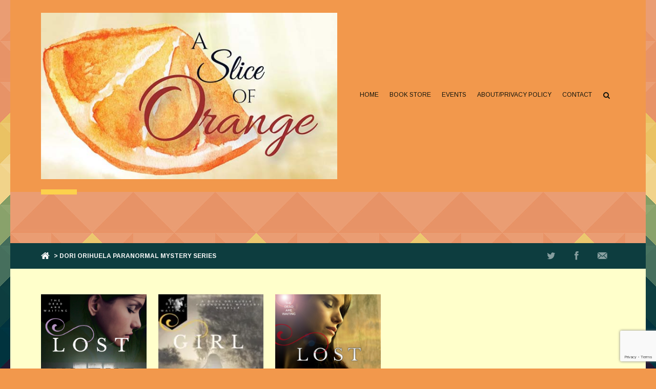

--- FILE ---
content_type: text/html; charset=utf-8
request_url: https://www.google.com/recaptcha/api2/anchor?ar=1&k=6LctzqQUAAAAAJRrTRJlkcxTkuIogh8uR7bkTg4q&co=aHR0cHM6Ly93d3cuYXNsaWNlb2ZvcmFuZ2UubmV0OjQ0Mw..&hl=en&v=PoyoqOPhxBO7pBk68S4YbpHZ&size=invisible&anchor-ms=20000&execute-ms=30000&cb=vrg9tfnczjvo
body_size: 48963
content:
<!DOCTYPE HTML><html dir="ltr" lang="en"><head><meta http-equiv="Content-Type" content="text/html; charset=UTF-8">
<meta http-equiv="X-UA-Compatible" content="IE=edge">
<title>reCAPTCHA</title>
<style type="text/css">
/* cyrillic-ext */
@font-face {
  font-family: 'Roboto';
  font-style: normal;
  font-weight: 400;
  font-stretch: 100%;
  src: url(//fonts.gstatic.com/s/roboto/v48/KFO7CnqEu92Fr1ME7kSn66aGLdTylUAMa3GUBHMdazTgWw.woff2) format('woff2');
  unicode-range: U+0460-052F, U+1C80-1C8A, U+20B4, U+2DE0-2DFF, U+A640-A69F, U+FE2E-FE2F;
}
/* cyrillic */
@font-face {
  font-family: 'Roboto';
  font-style: normal;
  font-weight: 400;
  font-stretch: 100%;
  src: url(//fonts.gstatic.com/s/roboto/v48/KFO7CnqEu92Fr1ME7kSn66aGLdTylUAMa3iUBHMdazTgWw.woff2) format('woff2');
  unicode-range: U+0301, U+0400-045F, U+0490-0491, U+04B0-04B1, U+2116;
}
/* greek-ext */
@font-face {
  font-family: 'Roboto';
  font-style: normal;
  font-weight: 400;
  font-stretch: 100%;
  src: url(//fonts.gstatic.com/s/roboto/v48/KFO7CnqEu92Fr1ME7kSn66aGLdTylUAMa3CUBHMdazTgWw.woff2) format('woff2');
  unicode-range: U+1F00-1FFF;
}
/* greek */
@font-face {
  font-family: 'Roboto';
  font-style: normal;
  font-weight: 400;
  font-stretch: 100%;
  src: url(//fonts.gstatic.com/s/roboto/v48/KFO7CnqEu92Fr1ME7kSn66aGLdTylUAMa3-UBHMdazTgWw.woff2) format('woff2');
  unicode-range: U+0370-0377, U+037A-037F, U+0384-038A, U+038C, U+038E-03A1, U+03A3-03FF;
}
/* math */
@font-face {
  font-family: 'Roboto';
  font-style: normal;
  font-weight: 400;
  font-stretch: 100%;
  src: url(//fonts.gstatic.com/s/roboto/v48/KFO7CnqEu92Fr1ME7kSn66aGLdTylUAMawCUBHMdazTgWw.woff2) format('woff2');
  unicode-range: U+0302-0303, U+0305, U+0307-0308, U+0310, U+0312, U+0315, U+031A, U+0326-0327, U+032C, U+032F-0330, U+0332-0333, U+0338, U+033A, U+0346, U+034D, U+0391-03A1, U+03A3-03A9, U+03B1-03C9, U+03D1, U+03D5-03D6, U+03F0-03F1, U+03F4-03F5, U+2016-2017, U+2034-2038, U+203C, U+2040, U+2043, U+2047, U+2050, U+2057, U+205F, U+2070-2071, U+2074-208E, U+2090-209C, U+20D0-20DC, U+20E1, U+20E5-20EF, U+2100-2112, U+2114-2115, U+2117-2121, U+2123-214F, U+2190, U+2192, U+2194-21AE, U+21B0-21E5, U+21F1-21F2, U+21F4-2211, U+2213-2214, U+2216-22FF, U+2308-230B, U+2310, U+2319, U+231C-2321, U+2336-237A, U+237C, U+2395, U+239B-23B7, U+23D0, U+23DC-23E1, U+2474-2475, U+25AF, U+25B3, U+25B7, U+25BD, U+25C1, U+25CA, U+25CC, U+25FB, U+266D-266F, U+27C0-27FF, U+2900-2AFF, U+2B0E-2B11, U+2B30-2B4C, U+2BFE, U+3030, U+FF5B, U+FF5D, U+1D400-1D7FF, U+1EE00-1EEFF;
}
/* symbols */
@font-face {
  font-family: 'Roboto';
  font-style: normal;
  font-weight: 400;
  font-stretch: 100%;
  src: url(//fonts.gstatic.com/s/roboto/v48/KFO7CnqEu92Fr1ME7kSn66aGLdTylUAMaxKUBHMdazTgWw.woff2) format('woff2');
  unicode-range: U+0001-000C, U+000E-001F, U+007F-009F, U+20DD-20E0, U+20E2-20E4, U+2150-218F, U+2190, U+2192, U+2194-2199, U+21AF, U+21E6-21F0, U+21F3, U+2218-2219, U+2299, U+22C4-22C6, U+2300-243F, U+2440-244A, U+2460-24FF, U+25A0-27BF, U+2800-28FF, U+2921-2922, U+2981, U+29BF, U+29EB, U+2B00-2BFF, U+4DC0-4DFF, U+FFF9-FFFB, U+10140-1018E, U+10190-1019C, U+101A0, U+101D0-101FD, U+102E0-102FB, U+10E60-10E7E, U+1D2C0-1D2D3, U+1D2E0-1D37F, U+1F000-1F0FF, U+1F100-1F1AD, U+1F1E6-1F1FF, U+1F30D-1F30F, U+1F315, U+1F31C, U+1F31E, U+1F320-1F32C, U+1F336, U+1F378, U+1F37D, U+1F382, U+1F393-1F39F, U+1F3A7-1F3A8, U+1F3AC-1F3AF, U+1F3C2, U+1F3C4-1F3C6, U+1F3CA-1F3CE, U+1F3D4-1F3E0, U+1F3ED, U+1F3F1-1F3F3, U+1F3F5-1F3F7, U+1F408, U+1F415, U+1F41F, U+1F426, U+1F43F, U+1F441-1F442, U+1F444, U+1F446-1F449, U+1F44C-1F44E, U+1F453, U+1F46A, U+1F47D, U+1F4A3, U+1F4B0, U+1F4B3, U+1F4B9, U+1F4BB, U+1F4BF, U+1F4C8-1F4CB, U+1F4D6, U+1F4DA, U+1F4DF, U+1F4E3-1F4E6, U+1F4EA-1F4ED, U+1F4F7, U+1F4F9-1F4FB, U+1F4FD-1F4FE, U+1F503, U+1F507-1F50B, U+1F50D, U+1F512-1F513, U+1F53E-1F54A, U+1F54F-1F5FA, U+1F610, U+1F650-1F67F, U+1F687, U+1F68D, U+1F691, U+1F694, U+1F698, U+1F6AD, U+1F6B2, U+1F6B9-1F6BA, U+1F6BC, U+1F6C6-1F6CF, U+1F6D3-1F6D7, U+1F6E0-1F6EA, U+1F6F0-1F6F3, U+1F6F7-1F6FC, U+1F700-1F7FF, U+1F800-1F80B, U+1F810-1F847, U+1F850-1F859, U+1F860-1F887, U+1F890-1F8AD, U+1F8B0-1F8BB, U+1F8C0-1F8C1, U+1F900-1F90B, U+1F93B, U+1F946, U+1F984, U+1F996, U+1F9E9, U+1FA00-1FA6F, U+1FA70-1FA7C, U+1FA80-1FA89, U+1FA8F-1FAC6, U+1FACE-1FADC, U+1FADF-1FAE9, U+1FAF0-1FAF8, U+1FB00-1FBFF;
}
/* vietnamese */
@font-face {
  font-family: 'Roboto';
  font-style: normal;
  font-weight: 400;
  font-stretch: 100%;
  src: url(//fonts.gstatic.com/s/roboto/v48/KFO7CnqEu92Fr1ME7kSn66aGLdTylUAMa3OUBHMdazTgWw.woff2) format('woff2');
  unicode-range: U+0102-0103, U+0110-0111, U+0128-0129, U+0168-0169, U+01A0-01A1, U+01AF-01B0, U+0300-0301, U+0303-0304, U+0308-0309, U+0323, U+0329, U+1EA0-1EF9, U+20AB;
}
/* latin-ext */
@font-face {
  font-family: 'Roboto';
  font-style: normal;
  font-weight: 400;
  font-stretch: 100%;
  src: url(//fonts.gstatic.com/s/roboto/v48/KFO7CnqEu92Fr1ME7kSn66aGLdTylUAMa3KUBHMdazTgWw.woff2) format('woff2');
  unicode-range: U+0100-02BA, U+02BD-02C5, U+02C7-02CC, U+02CE-02D7, U+02DD-02FF, U+0304, U+0308, U+0329, U+1D00-1DBF, U+1E00-1E9F, U+1EF2-1EFF, U+2020, U+20A0-20AB, U+20AD-20C0, U+2113, U+2C60-2C7F, U+A720-A7FF;
}
/* latin */
@font-face {
  font-family: 'Roboto';
  font-style: normal;
  font-weight: 400;
  font-stretch: 100%;
  src: url(//fonts.gstatic.com/s/roboto/v48/KFO7CnqEu92Fr1ME7kSn66aGLdTylUAMa3yUBHMdazQ.woff2) format('woff2');
  unicode-range: U+0000-00FF, U+0131, U+0152-0153, U+02BB-02BC, U+02C6, U+02DA, U+02DC, U+0304, U+0308, U+0329, U+2000-206F, U+20AC, U+2122, U+2191, U+2193, U+2212, U+2215, U+FEFF, U+FFFD;
}
/* cyrillic-ext */
@font-face {
  font-family: 'Roboto';
  font-style: normal;
  font-weight: 500;
  font-stretch: 100%;
  src: url(//fonts.gstatic.com/s/roboto/v48/KFO7CnqEu92Fr1ME7kSn66aGLdTylUAMa3GUBHMdazTgWw.woff2) format('woff2');
  unicode-range: U+0460-052F, U+1C80-1C8A, U+20B4, U+2DE0-2DFF, U+A640-A69F, U+FE2E-FE2F;
}
/* cyrillic */
@font-face {
  font-family: 'Roboto';
  font-style: normal;
  font-weight: 500;
  font-stretch: 100%;
  src: url(//fonts.gstatic.com/s/roboto/v48/KFO7CnqEu92Fr1ME7kSn66aGLdTylUAMa3iUBHMdazTgWw.woff2) format('woff2');
  unicode-range: U+0301, U+0400-045F, U+0490-0491, U+04B0-04B1, U+2116;
}
/* greek-ext */
@font-face {
  font-family: 'Roboto';
  font-style: normal;
  font-weight: 500;
  font-stretch: 100%;
  src: url(//fonts.gstatic.com/s/roboto/v48/KFO7CnqEu92Fr1ME7kSn66aGLdTylUAMa3CUBHMdazTgWw.woff2) format('woff2');
  unicode-range: U+1F00-1FFF;
}
/* greek */
@font-face {
  font-family: 'Roboto';
  font-style: normal;
  font-weight: 500;
  font-stretch: 100%;
  src: url(//fonts.gstatic.com/s/roboto/v48/KFO7CnqEu92Fr1ME7kSn66aGLdTylUAMa3-UBHMdazTgWw.woff2) format('woff2');
  unicode-range: U+0370-0377, U+037A-037F, U+0384-038A, U+038C, U+038E-03A1, U+03A3-03FF;
}
/* math */
@font-face {
  font-family: 'Roboto';
  font-style: normal;
  font-weight: 500;
  font-stretch: 100%;
  src: url(//fonts.gstatic.com/s/roboto/v48/KFO7CnqEu92Fr1ME7kSn66aGLdTylUAMawCUBHMdazTgWw.woff2) format('woff2');
  unicode-range: U+0302-0303, U+0305, U+0307-0308, U+0310, U+0312, U+0315, U+031A, U+0326-0327, U+032C, U+032F-0330, U+0332-0333, U+0338, U+033A, U+0346, U+034D, U+0391-03A1, U+03A3-03A9, U+03B1-03C9, U+03D1, U+03D5-03D6, U+03F0-03F1, U+03F4-03F5, U+2016-2017, U+2034-2038, U+203C, U+2040, U+2043, U+2047, U+2050, U+2057, U+205F, U+2070-2071, U+2074-208E, U+2090-209C, U+20D0-20DC, U+20E1, U+20E5-20EF, U+2100-2112, U+2114-2115, U+2117-2121, U+2123-214F, U+2190, U+2192, U+2194-21AE, U+21B0-21E5, U+21F1-21F2, U+21F4-2211, U+2213-2214, U+2216-22FF, U+2308-230B, U+2310, U+2319, U+231C-2321, U+2336-237A, U+237C, U+2395, U+239B-23B7, U+23D0, U+23DC-23E1, U+2474-2475, U+25AF, U+25B3, U+25B7, U+25BD, U+25C1, U+25CA, U+25CC, U+25FB, U+266D-266F, U+27C0-27FF, U+2900-2AFF, U+2B0E-2B11, U+2B30-2B4C, U+2BFE, U+3030, U+FF5B, U+FF5D, U+1D400-1D7FF, U+1EE00-1EEFF;
}
/* symbols */
@font-face {
  font-family: 'Roboto';
  font-style: normal;
  font-weight: 500;
  font-stretch: 100%;
  src: url(//fonts.gstatic.com/s/roboto/v48/KFO7CnqEu92Fr1ME7kSn66aGLdTylUAMaxKUBHMdazTgWw.woff2) format('woff2');
  unicode-range: U+0001-000C, U+000E-001F, U+007F-009F, U+20DD-20E0, U+20E2-20E4, U+2150-218F, U+2190, U+2192, U+2194-2199, U+21AF, U+21E6-21F0, U+21F3, U+2218-2219, U+2299, U+22C4-22C6, U+2300-243F, U+2440-244A, U+2460-24FF, U+25A0-27BF, U+2800-28FF, U+2921-2922, U+2981, U+29BF, U+29EB, U+2B00-2BFF, U+4DC0-4DFF, U+FFF9-FFFB, U+10140-1018E, U+10190-1019C, U+101A0, U+101D0-101FD, U+102E0-102FB, U+10E60-10E7E, U+1D2C0-1D2D3, U+1D2E0-1D37F, U+1F000-1F0FF, U+1F100-1F1AD, U+1F1E6-1F1FF, U+1F30D-1F30F, U+1F315, U+1F31C, U+1F31E, U+1F320-1F32C, U+1F336, U+1F378, U+1F37D, U+1F382, U+1F393-1F39F, U+1F3A7-1F3A8, U+1F3AC-1F3AF, U+1F3C2, U+1F3C4-1F3C6, U+1F3CA-1F3CE, U+1F3D4-1F3E0, U+1F3ED, U+1F3F1-1F3F3, U+1F3F5-1F3F7, U+1F408, U+1F415, U+1F41F, U+1F426, U+1F43F, U+1F441-1F442, U+1F444, U+1F446-1F449, U+1F44C-1F44E, U+1F453, U+1F46A, U+1F47D, U+1F4A3, U+1F4B0, U+1F4B3, U+1F4B9, U+1F4BB, U+1F4BF, U+1F4C8-1F4CB, U+1F4D6, U+1F4DA, U+1F4DF, U+1F4E3-1F4E6, U+1F4EA-1F4ED, U+1F4F7, U+1F4F9-1F4FB, U+1F4FD-1F4FE, U+1F503, U+1F507-1F50B, U+1F50D, U+1F512-1F513, U+1F53E-1F54A, U+1F54F-1F5FA, U+1F610, U+1F650-1F67F, U+1F687, U+1F68D, U+1F691, U+1F694, U+1F698, U+1F6AD, U+1F6B2, U+1F6B9-1F6BA, U+1F6BC, U+1F6C6-1F6CF, U+1F6D3-1F6D7, U+1F6E0-1F6EA, U+1F6F0-1F6F3, U+1F6F7-1F6FC, U+1F700-1F7FF, U+1F800-1F80B, U+1F810-1F847, U+1F850-1F859, U+1F860-1F887, U+1F890-1F8AD, U+1F8B0-1F8BB, U+1F8C0-1F8C1, U+1F900-1F90B, U+1F93B, U+1F946, U+1F984, U+1F996, U+1F9E9, U+1FA00-1FA6F, U+1FA70-1FA7C, U+1FA80-1FA89, U+1FA8F-1FAC6, U+1FACE-1FADC, U+1FADF-1FAE9, U+1FAF0-1FAF8, U+1FB00-1FBFF;
}
/* vietnamese */
@font-face {
  font-family: 'Roboto';
  font-style: normal;
  font-weight: 500;
  font-stretch: 100%;
  src: url(//fonts.gstatic.com/s/roboto/v48/KFO7CnqEu92Fr1ME7kSn66aGLdTylUAMa3OUBHMdazTgWw.woff2) format('woff2');
  unicode-range: U+0102-0103, U+0110-0111, U+0128-0129, U+0168-0169, U+01A0-01A1, U+01AF-01B0, U+0300-0301, U+0303-0304, U+0308-0309, U+0323, U+0329, U+1EA0-1EF9, U+20AB;
}
/* latin-ext */
@font-face {
  font-family: 'Roboto';
  font-style: normal;
  font-weight: 500;
  font-stretch: 100%;
  src: url(//fonts.gstatic.com/s/roboto/v48/KFO7CnqEu92Fr1ME7kSn66aGLdTylUAMa3KUBHMdazTgWw.woff2) format('woff2');
  unicode-range: U+0100-02BA, U+02BD-02C5, U+02C7-02CC, U+02CE-02D7, U+02DD-02FF, U+0304, U+0308, U+0329, U+1D00-1DBF, U+1E00-1E9F, U+1EF2-1EFF, U+2020, U+20A0-20AB, U+20AD-20C0, U+2113, U+2C60-2C7F, U+A720-A7FF;
}
/* latin */
@font-face {
  font-family: 'Roboto';
  font-style: normal;
  font-weight: 500;
  font-stretch: 100%;
  src: url(//fonts.gstatic.com/s/roboto/v48/KFO7CnqEu92Fr1ME7kSn66aGLdTylUAMa3yUBHMdazQ.woff2) format('woff2');
  unicode-range: U+0000-00FF, U+0131, U+0152-0153, U+02BB-02BC, U+02C6, U+02DA, U+02DC, U+0304, U+0308, U+0329, U+2000-206F, U+20AC, U+2122, U+2191, U+2193, U+2212, U+2215, U+FEFF, U+FFFD;
}
/* cyrillic-ext */
@font-face {
  font-family: 'Roboto';
  font-style: normal;
  font-weight: 900;
  font-stretch: 100%;
  src: url(//fonts.gstatic.com/s/roboto/v48/KFO7CnqEu92Fr1ME7kSn66aGLdTylUAMa3GUBHMdazTgWw.woff2) format('woff2');
  unicode-range: U+0460-052F, U+1C80-1C8A, U+20B4, U+2DE0-2DFF, U+A640-A69F, U+FE2E-FE2F;
}
/* cyrillic */
@font-face {
  font-family: 'Roboto';
  font-style: normal;
  font-weight: 900;
  font-stretch: 100%;
  src: url(//fonts.gstatic.com/s/roboto/v48/KFO7CnqEu92Fr1ME7kSn66aGLdTylUAMa3iUBHMdazTgWw.woff2) format('woff2');
  unicode-range: U+0301, U+0400-045F, U+0490-0491, U+04B0-04B1, U+2116;
}
/* greek-ext */
@font-face {
  font-family: 'Roboto';
  font-style: normal;
  font-weight: 900;
  font-stretch: 100%;
  src: url(//fonts.gstatic.com/s/roboto/v48/KFO7CnqEu92Fr1ME7kSn66aGLdTylUAMa3CUBHMdazTgWw.woff2) format('woff2');
  unicode-range: U+1F00-1FFF;
}
/* greek */
@font-face {
  font-family: 'Roboto';
  font-style: normal;
  font-weight: 900;
  font-stretch: 100%;
  src: url(//fonts.gstatic.com/s/roboto/v48/KFO7CnqEu92Fr1ME7kSn66aGLdTylUAMa3-UBHMdazTgWw.woff2) format('woff2');
  unicode-range: U+0370-0377, U+037A-037F, U+0384-038A, U+038C, U+038E-03A1, U+03A3-03FF;
}
/* math */
@font-face {
  font-family: 'Roboto';
  font-style: normal;
  font-weight: 900;
  font-stretch: 100%;
  src: url(//fonts.gstatic.com/s/roboto/v48/KFO7CnqEu92Fr1ME7kSn66aGLdTylUAMawCUBHMdazTgWw.woff2) format('woff2');
  unicode-range: U+0302-0303, U+0305, U+0307-0308, U+0310, U+0312, U+0315, U+031A, U+0326-0327, U+032C, U+032F-0330, U+0332-0333, U+0338, U+033A, U+0346, U+034D, U+0391-03A1, U+03A3-03A9, U+03B1-03C9, U+03D1, U+03D5-03D6, U+03F0-03F1, U+03F4-03F5, U+2016-2017, U+2034-2038, U+203C, U+2040, U+2043, U+2047, U+2050, U+2057, U+205F, U+2070-2071, U+2074-208E, U+2090-209C, U+20D0-20DC, U+20E1, U+20E5-20EF, U+2100-2112, U+2114-2115, U+2117-2121, U+2123-214F, U+2190, U+2192, U+2194-21AE, U+21B0-21E5, U+21F1-21F2, U+21F4-2211, U+2213-2214, U+2216-22FF, U+2308-230B, U+2310, U+2319, U+231C-2321, U+2336-237A, U+237C, U+2395, U+239B-23B7, U+23D0, U+23DC-23E1, U+2474-2475, U+25AF, U+25B3, U+25B7, U+25BD, U+25C1, U+25CA, U+25CC, U+25FB, U+266D-266F, U+27C0-27FF, U+2900-2AFF, U+2B0E-2B11, U+2B30-2B4C, U+2BFE, U+3030, U+FF5B, U+FF5D, U+1D400-1D7FF, U+1EE00-1EEFF;
}
/* symbols */
@font-face {
  font-family: 'Roboto';
  font-style: normal;
  font-weight: 900;
  font-stretch: 100%;
  src: url(//fonts.gstatic.com/s/roboto/v48/KFO7CnqEu92Fr1ME7kSn66aGLdTylUAMaxKUBHMdazTgWw.woff2) format('woff2');
  unicode-range: U+0001-000C, U+000E-001F, U+007F-009F, U+20DD-20E0, U+20E2-20E4, U+2150-218F, U+2190, U+2192, U+2194-2199, U+21AF, U+21E6-21F0, U+21F3, U+2218-2219, U+2299, U+22C4-22C6, U+2300-243F, U+2440-244A, U+2460-24FF, U+25A0-27BF, U+2800-28FF, U+2921-2922, U+2981, U+29BF, U+29EB, U+2B00-2BFF, U+4DC0-4DFF, U+FFF9-FFFB, U+10140-1018E, U+10190-1019C, U+101A0, U+101D0-101FD, U+102E0-102FB, U+10E60-10E7E, U+1D2C0-1D2D3, U+1D2E0-1D37F, U+1F000-1F0FF, U+1F100-1F1AD, U+1F1E6-1F1FF, U+1F30D-1F30F, U+1F315, U+1F31C, U+1F31E, U+1F320-1F32C, U+1F336, U+1F378, U+1F37D, U+1F382, U+1F393-1F39F, U+1F3A7-1F3A8, U+1F3AC-1F3AF, U+1F3C2, U+1F3C4-1F3C6, U+1F3CA-1F3CE, U+1F3D4-1F3E0, U+1F3ED, U+1F3F1-1F3F3, U+1F3F5-1F3F7, U+1F408, U+1F415, U+1F41F, U+1F426, U+1F43F, U+1F441-1F442, U+1F444, U+1F446-1F449, U+1F44C-1F44E, U+1F453, U+1F46A, U+1F47D, U+1F4A3, U+1F4B0, U+1F4B3, U+1F4B9, U+1F4BB, U+1F4BF, U+1F4C8-1F4CB, U+1F4D6, U+1F4DA, U+1F4DF, U+1F4E3-1F4E6, U+1F4EA-1F4ED, U+1F4F7, U+1F4F9-1F4FB, U+1F4FD-1F4FE, U+1F503, U+1F507-1F50B, U+1F50D, U+1F512-1F513, U+1F53E-1F54A, U+1F54F-1F5FA, U+1F610, U+1F650-1F67F, U+1F687, U+1F68D, U+1F691, U+1F694, U+1F698, U+1F6AD, U+1F6B2, U+1F6B9-1F6BA, U+1F6BC, U+1F6C6-1F6CF, U+1F6D3-1F6D7, U+1F6E0-1F6EA, U+1F6F0-1F6F3, U+1F6F7-1F6FC, U+1F700-1F7FF, U+1F800-1F80B, U+1F810-1F847, U+1F850-1F859, U+1F860-1F887, U+1F890-1F8AD, U+1F8B0-1F8BB, U+1F8C0-1F8C1, U+1F900-1F90B, U+1F93B, U+1F946, U+1F984, U+1F996, U+1F9E9, U+1FA00-1FA6F, U+1FA70-1FA7C, U+1FA80-1FA89, U+1FA8F-1FAC6, U+1FACE-1FADC, U+1FADF-1FAE9, U+1FAF0-1FAF8, U+1FB00-1FBFF;
}
/* vietnamese */
@font-face {
  font-family: 'Roboto';
  font-style: normal;
  font-weight: 900;
  font-stretch: 100%;
  src: url(//fonts.gstatic.com/s/roboto/v48/KFO7CnqEu92Fr1ME7kSn66aGLdTylUAMa3OUBHMdazTgWw.woff2) format('woff2');
  unicode-range: U+0102-0103, U+0110-0111, U+0128-0129, U+0168-0169, U+01A0-01A1, U+01AF-01B0, U+0300-0301, U+0303-0304, U+0308-0309, U+0323, U+0329, U+1EA0-1EF9, U+20AB;
}
/* latin-ext */
@font-face {
  font-family: 'Roboto';
  font-style: normal;
  font-weight: 900;
  font-stretch: 100%;
  src: url(//fonts.gstatic.com/s/roboto/v48/KFO7CnqEu92Fr1ME7kSn66aGLdTylUAMa3KUBHMdazTgWw.woff2) format('woff2');
  unicode-range: U+0100-02BA, U+02BD-02C5, U+02C7-02CC, U+02CE-02D7, U+02DD-02FF, U+0304, U+0308, U+0329, U+1D00-1DBF, U+1E00-1E9F, U+1EF2-1EFF, U+2020, U+20A0-20AB, U+20AD-20C0, U+2113, U+2C60-2C7F, U+A720-A7FF;
}
/* latin */
@font-face {
  font-family: 'Roboto';
  font-style: normal;
  font-weight: 900;
  font-stretch: 100%;
  src: url(//fonts.gstatic.com/s/roboto/v48/KFO7CnqEu92Fr1ME7kSn66aGLdTylUAMa3yUBHMdazQ.woff2) format('woff2');
  unicode-range: U+0000-00FF, U+0131, U+0152-0153, U+02BB-02BC, U+02C6, U+02DA, U+02DC, U+0304, U+0308, U+0329, U+2000-206F, U+20AC, U+2122, U+2191, U+2193, U+2212, U+2215, U+FEFF, U+FFFD;
}

</style>
<link rel="stylesheet" type="text/css" href="https://www.gstatic.com/recaptcha/releases/PoyoqOPhxBO7pBk68S4YbpHZ/styles__ltr.css">
<script nonce="AUStpq8-n5WjwjYhFYg1tA" type="text/javascript">window['__recaptcha_api'] = 'https://www.google.com/recaptcha/api2/';</script>
<script type="text/javascript" src="https://www.gstatic.com/recaptcha/releases/PoyoqOPhxBO7pBk68S4YbpHZ/recaptcha__en.js" nonce="AUStpq8-n5WjwjYhFYg1tA">
      
    </script></head>
<body><div id="rc-anchor-alert" class="rc-anchor-alert"></div>
<input type="hidden" id="recaptcha-token" value="[base64]">
<script type="text/javascript" nonce="AUStpq8-n5WjwjYhFYg1tA">
      recaptcha.anchor.Main.init("[\x22ainput\x22,[\x22bgdata\x22,\x22\x22,\[base64]/[base64]/bmV3IFpbdF0obVswXSk6Sz09Mj9uZXcgWlt0XShtWzBdLG1bMV0pOks9PTM/bmV3IFpbdF0obVswXSxtWzFdLG1bMl0pOks9PTQ/[base64]/[base64]/[base64]/[base64]/[base64]/[base64]/[base64]/[base64]/[base64]/[base64]/[base64]/[base64]/[base64]/[base64]\\u003d\\u003d\x22,\[base64]\\u003d\\u003d\x22,\[base64]/wqvCpsKBwrvChMKney3Clk/Cq8Kow47CgsO9aMONw7gYwprCmMK/IkAlUzIvM8KXwqXCj1HDnlTClTsswo0HwrjClsOoMMKVGAHDglULb8OWwprCtUxWVGktwrrCrwh3w7lkUW3DhzbCnXE7GcKaw4HDusKdw7o5CGDDoMOBwqLCuMO/AsOresO/f8KDw43DkFTDggDDscOxG8KqLA3CvDl2IMOdwp8jEMOAwrssE8KWw7BOwpBdKMOuwqDDg8KpSTcQw7rDlsKvMSfDh1XCqsOOETXDoBhWLUhzw7nCnWfDtCTDuQY3R1/DrSDChEx5diwjw5bDgMOEbmDDvV5ZMDhye8OCwpfDs1pGw403w7sXw487wrLClMKZKiPDrMKlwos6wpHDlVMEw7Z7BFw0XVbCqlXCvEQ0w5UTRsO7Pws0w6vCl8OXwpPDrBg7GsOXw5JNUkMRwozCpMK+wovDvsOew4jChsO/w4HDtcK+QHNhwrrCrSt1KjHDvMOAPMOJw4fDmcOEw6VWw4TCn8KIwqPCj8KrOnrCjQ5Lw4/Cp1/CvF3DlsO5w68KRcKtVMKDJG7Cihcfw4XClcO8wrBNw5/DjcKewqDDilEeFcOewqLCm8KLw4N/[base64]/[base64]/[base64]/[base64]/Cu8OzUEw4w4LClsO4w7bDnQQ3NwVIw7/DncOSBl/Dj2LDmMOcWn/[base64]/w5PClmANNcOUwrrDgHorw7fCum7Cq8KlLkvDkcOLJ2ZUWWEjKcKjwp/[base64]/CgEgNG8Ola8KHGjzDr8KEcxjCpMK2w4YzwowuPBjChMO+wo0AR8O9wqgXZMOWQ8OPMcOoBjdtw4k9wrVGw57CjUvDsAzCocOnwqnDssKaOMKIw4fCgDvDr8OHZ8OhWmwfNSJHIcOEw5rDnwotw6DDm1HClDjDmB16wp/DssOYw4tILmkNw4zCjBvDuMOcKAYew4xEJcK5w4ExwrBVwoPDkAvDrFZBw6MRwpI/w6vCmMOkwoHDh8K8w6oPc8KuwrLCgRjDqMOke33DplbCm8OjMwDCssOjQljCgsOpwpdnVy9Hwo/CtUtxA8KwdcO2wprDpSXCnMK4V8O3wqfDnQxaHAnCmVrDqcKFwrJFwrXCisO1wqTDnRHDsMK5w7LCijopwovCuirDkcKrHwxXKUjDlcOOVgXDssKrwpcAw5DDlGYQw4l+w4LCoxLCoMOaw6PCqMOXMMKbHsOxCMKAFcKHw68GVcOZw6jDsENGacOmH8KCTsONGsORLQ/CucO8wp0FXRTCrR7DkcKew7PCrWRSwo1awq/DvDTCuX1wwqTDqcK2w7TDvh4lw4ZnPsOnFMOrwr8GS8KKCxhdw6/Cg1/CicOfwpdnK8KYHngfw4wFw6coARzCowg4w5ZkwpZnw4bDvEDCvm4bwovDggp5DnDCrShIwqLCiRXDr2XDp8O2XlI7wpfCoRDDp0zCvMKuw7zDl8Kew6pGwrFnMwLDg2NLw7jCg8KxKMK/[base64]/Do0bCnjlUYzlMw7gCP8O9C8Oxw6xAM8KcKMOeZQYbw7fCr8KewoTDhUzDpk/[base64]/CuwPCuXodwpB3LSQtV8K5wpNFXWYWMCfCnTXCgcKhZMKXb2XDshscw4tIw4TCjk5Bw741YAXCp8Ocwqt6w5nChsO9b3gmwo/DoMKuw65cNMOaw5dQw5LDhMOowq0ew7Z/w7DCpsOxXy/[base64]/ClkbCi8OWXsOlGi/CrcK8LsKFw4QzZgYhNsK4ZsOfwqXCnMKhwoMwfsKNfcKZwrptw6HCmsODOB3DpysUwrB3F0p5w6jDvAPCq8KVRGpmwpEiE1jDncOpwr3Ci8OvwqHCuMKiwq/DqC89wrnCkVXCk8KzwoU6QAnCmsOiwqXCosKpwp52worDpzguV3rDoBXCpFwOQ2HDrgYhwovCqSIgBMOpLydSKcOewrnClcOiw6TDhBxsQcKXVsKGMcO7woAcAcKGXcKbwoLDsBnCosO0wqgFwrvCsw5HDiTCh8OJw5lLGH0Ew79xw7V5esKbw5jCk0YLw6c/FjHCqcKTw7puwoDDvsKFG8O8GgpncxZieMKJwofCq8KPaSZOw5kEw6jDlsOkw7wXw5bDk347w6XCpmbCiBDCq8KywoQNwr7Ci8Kcw6wtw63DqsOtw6fDtMOfS8OTCWrDoEo3wprCosKewo9qw6TDhsOkwqIGHT3Cv8Oaw7ghwpJWwpnCnA1lw6c7w5TDtWZzwpUBA0/CqMKzw4YEKm0DwrHCqMOHLEoTGMKHw5AFw6pIdwB1acOVwoE6PFp7ejAQwrtQdsOqw5l6w4Ucw5zCpMKGw654LMKcE2rDi8ORwqDDq8KFw4JVA8OBUMOXw6bDhh9xNcKJw7DDtcKYwrgDwpfDuSoaeMKBXWQnLsOtwpg6N8OmZMOyBX/[base64]/MsO/wobChMKqJVfCkcKjIsOJw45Ww4TCp8Kmw7skE8OpHsO6wqcswpjDv8KEQlzCp8KdwqbDo3FdwpIfRcKUwqBEdU7Dq8K2Nkd/[base64]/CiGpCLcKRwoJqPCQlEMOTw7rCrTLDrsOTw6PDrsKQw7bCo8K5HsK6fCgdVxLDt8Ohw5UJKsOLw6LCpz7Cu8Ocw5jDl8Kpw5rDt8K/w7DCjsKkwpAdw51jwqrDj8KCeWDDtsK1Kj4nw7IIHyEYw7vDmQzCi0rDiMKjw4I9XHPCkAF3w4vClHLDo8KjQ8KNYMKnWzzCg8Kac1LDg3YfS8KzdcORw6MlwoFvHTJ1wr9gw6wvY8O2DMK9wol+ScOWw43CnMO+OxFhwr1yw63DrHAlw7bDtMK7Nm/DgMKAw6IPPcOvMsKywoPDlsKPIMOAFjltwpFrOMOVdsOpw4/DsTc+wqNLPWVewq3DhsOEJ8OxwpEYwobDpsOywo/CpSxdN8KlWcOxOy/CuXDCmMO1wovDm8KVwrDDjMOmJHxkwpN5VgRsRcO7WCDCnsK/e8KNS8KYw5DCkjHDnCxjw4V8w5hOw7/DvGNZTcOgwqbDgwh1w6IBQ8KEwr7DuMKjw5h5GMOlCS5Iw7jDrMKVeMKJSsKoA8O0wo07w6jDv3gGw74rLAoUwpTDs8O/wpfDg3FpVMOyw5fDnsKMSsOkG8O/eTsIw75Qw4DCuMK4w5TDgcOpLcOpwpZ8wqoRdsOGwpvCkgsfY8ObFsONwpBjVErDq3vDnHzDhWDDscKDw59ew7bDgcOXwq5wOBvDvHjCoCEwwokpUjjDjErDpMOmwpFcOgUfwonCm8O0wprDscK+Az4Nw4cMwrJUADheSMKISR7DksOqw6vCmsOcwp3Di8OTwpnCtS/DjsKyFCzDviUXB1FiwqHDjsODPcKiAcKJCWvDq8Kqw7NXWcOkDnt0ccKUEsKiaCbCuWnDjMOtwr3Dm8K3fcKEwpvCtsKaw67DhEARw40Nw6Q+YGg8cB8fwojDrn/Chl7CuQzDo23DjmTDsnfDqMORw4AiCkjCgjNSBsO8wrtDwo/DssK5wqc/[base64]/[base64]/Coi7CncK6WyF5WjEfw5XDkkNlcsOZwp9CwogawpHDkR3DjMOYN8KIacK7OMOSwqF4wpkbWn8DdmZnwocaw5Abw741QEPDj8KOU8ONw5QYwq3CtsK/w4vClj1EwrzCr8KWCsKMwrfCg8KfCiTClX/DusKOwpTDsMOQTcOtAAHCj8KCw53CgSjDgsKsKirCgsOIaQM6wrIQw7HDgzPDrmjDqMOvw58kBQHDl03DvMKLWMOybcK3Z8ODag/[base64]/wqphw5nDhsOaJcO5X8KmJArCjMKoZsO4RMOUw4xlBQDChcOZR8O1KsOnw7FUOgglwr7DrnFwHsKNwp/[base64]/CuXLCk8KPVMO5wrPDk8Oow69Hw5TCiXoOW1rCgsKTw5TDvRvDicO2wrsEL8OGJMK8SMKiwqRvwp7DrUHDmgfCtm/[base64]/RUrDsmTCsnlzGMKPAcOSwpbDrgTDjsKkDcObClvCkcOcIWlKYW/CiAfChcOLw6DDqirDukFiw5YqQhg5UXtobMKuwpLDuh/CqRfDn8Oww5IcwqdZwqsGYcKFb8OVw6t6XwkTeA7Dm1caeMOTwoxFwrnCvsOvUcKfwqvChMOOwoHCsMOPIMOWwqIJD8Kbwp/[base64]/Ct8O2TcKiA8OOcl7CqMOWw4TDqjvDvTlGRsKTwo3Di8O9w4ZDw4gsw5PCrU/[base64]/[base64]/cAPDvDHCrsOcDcKuGBrDmsK+QmwWVlVDWsKMETgJw4J0VsK+w4Zrw6nCgVgxw6LCl8OKw7DDucKbGcKueiAaGicyawfDnsOvHWdYDcK3WF/CqcOWw5rDgG5Xw4fCmMOvYTMZw69CM8KXIcKCZTLCmsKRwpEzFFzCmcOHLMKbw649wp/DnDrCuh7Dji5Rw6cWwpTDmsOowosTIGzDj8OBwonDpxREw6fDpMOODMKGw4XDogHDgsO7wrXCkMK1wr7DqMO/wrXDiQvCjMOxw6BMVz1Sw6bCnMOKw67DkQQ4JG7CunhCS8KCIMO5w6bDs8Kuwqp3wqpMDsODKy7CkHvCsF7Cn8KGOcOow79EHcOpXsO7wpPCv8O9RMOfRMKtw77CpkotPcK7bjHCrn3Dv2PCh2cpw5c8PlrDo8Kxwq/[base64]/wq/DjyNZNMOvYS7DqsKOwp9qPizDpXzDuA3DuMKfw5XDmcORw4Y+LxLDq2zCrnxtUcK/[base64]/[base64]/Dk18xw4JKEz0Qw6seY8KVKmfCnFDCr8OEw7suwrkkw4fDuEfDucKmw6ZSw6xCwr5vwpo1RzzCscKvwp8IW8K/RsOCw51XQl8nHzI4K8Oew5YDw4PDpXQRwpzDgUI8TcK8JsKmY8KAecOuw6NRFsO3w4sRwpzCvSdEwrR/CcKdwqINC2l3wpk9IU7DizJbwpxcccOUw67DtMK5HHEFwopdE2PCjRTDssKSw5MLwrwBw5rDp0LCmcKUwpPDoMOnURwewrLCin/[base64]/Dt8KPZMKHw4YacR3DvmtRPELDusOZwr3DkA3CgVrCoH/[base64]/Zg8Uwr3CksOtbyfCm3NMW8KDCWrDgMKRwqR5NcO5wrl7w7DChMO0CzgNw4jCs8KJIV8rw7bCkh/DrGzDscOGBMOFFgU0w5XDjg7DrhjDqBJGw497OMOUwpfDmBNmwolIwpdta8OJwpsJMR/DuDXCisKpw41oBsKfwpQfw6tjw7plwrMFw6Iww7/CrsOKOwLCvlRBw5oOw6TDr3PDm39Gw51hw71iw6lyw53DqTs/NsOqccOBwrvDusO0w4BLwpzDlsOmwqbDhX8ywpssw6bDrDrCoSvDjFrCsEPCjsOow4TCgcOdXF5xwrA9wqrCmWHCkcKAwpDDoxlWAXPDu8OqaHMbIsKgbR42wqTCuifCjcKlB2/CrcOAdcOPwpbCusOnw5bDu8KSwp7Cpm0fwo4PIsKAw4w+wqtVwrLCuCPDjsOWLSbCgsOkKHbDkcOyLnR+DMKLUMKtwpLDv8OYw7XChB0aN2nCssO/[base64]/[base64]/Cgl0ZZ8K+wr3DmMOCw5FgKMKUXMKuwqhfwrEvwrXDisKhwpANSVfCgMKow5Ekw4MZOcODasK+w5/DjiQJVMOwLMKCw7LDjMOfaS1Aw4jDmyTDiTfCjCpoBxA7DBDCnMOtPwRQwo3CqhnDmH/CusKmwpfDtcKbczbCoTbCmiJ3bXvCvXzDgBnCoMOuDBHDtcKzwr3DkFZOw6YFw4TCtxLCpcKsHcOVw5jDp8OEwrDCuhY9w6fDph92w6PCmMOaw47CvGV3wrHCj3rCp8KpC8KkwpHClmMwwopCYkPCt8KBwogCwpR8ezZgw6LDuBVxwphYwpLDrxYLNxJ+w50+wr/CqFEuw4F/wrDDuHvDscO+NsKrw53DtMK5I8O+w6s1XcO/wrs0wrAiw5XDv8OtPSsNwpnCmMORwoEuw6DCiwrDgcKxMAHDmj5jw6bDl8Kww5BhwoBcZMK/PAtdETV8K8KWR8K5wq9oCRvCucOVJ3nCmsOPw5XDrcK+w6lfVsKIAcKwFsKqYxciw50STRHChsONwpsVw58BPhdZwrDDqQ3CmsOGw4Apwph2VMOgEMKhwpJow5MAwpzDvRfDn8KOFQ4dwpXDsjvCrEDCsQLDs3zDtQ/CvcONwrd/d8OSX1BXJsKoc8OMHBJ1LxnCgQ/CssOKw4bClARJwpQUQnh6w6Y8wrNOwrDCgErCr3t/w6sOGmfCtMK9w6fCpcKhBURZPsKMIkd5w5tgcsOMQMOvfcO7wqt3w5jCjMKmwpFww4lNaMKww77CpFfDpjZcw5vCisK9GMKowql3Kg3CgALCq8KKHMOpBcKUMAHCmHM6EcO8w57CisO3wrZlwq/CusKeBsOvITdJWsKlGQhsW1bCs8K0w7YTw6vDmSzDtcKmecKSw5M+XcKzw5TCrMOAWQ/DuGDCqsKwT8KVw4/DqCXCmzYUJsONNsKzwrvDtzDCnsK3wprCv8OPwqsTHTTCtsOfA2MKa8KgwqkDw71hw7PCpV0bw6cGw4nDvBMrUyIYK3jDncO3QcKgJyBSw4M1Z8ObwoJ5E8KMw6Zqw53DlWZfY8OABFpOFMO6b0LCjXjCtMObSCnClykCwpQNViInwpTDuQ/DrQhSTGUuw4rDuxttwrJ6wrFbw7dbI8K6w6XDoHvDtcOJw5zDr8Ouw61zIcOEw6gVw5grwp0hYcODP8OUw5zDgMKLw5nDrk7CgMOKw7/DicK9wrBcWWQ1wpHCm0DDh8KaIV9wQMKuSwFIwr3DtsKtw7zCjwQewrVlwoAxwpzCu8KrGmJywoDDrcKpBMKBw5EQDhbCj8OXFAc9w6RdesKRwrbCmAvComHDhsOjOWrCs8OnwrbDgMKhN0LCvcKTw704ah/CjMKAwrgNw4fDilkga3nDnXHCuMORaSzCscKoFV9CHMO9A8KHBcOxw5Yfw7bCuWtSfcKRQMOpP8KdQsOUfQbDt1LCglbCgsKXf8OwZMK/[base64]/BiPCpGvCpm3DnsKpwoTDrMOFM8K0wo07PcOaE8Oiwp3CmH3CpBJYOsKrwrsdJyFMQkAgFcOte0DDmMOiw5ghw51/[base64]/w6AeXMOMwpZ1w5jDv8KwIBY2bWo7WWwiDzbDqMO7fmZOw6/DscOIw67Dq8ORw4p5w4DCq8Opw6DDvMOLD3xZw6VzGsOpwoHDiijDgMO5w7N6wqx0BMOBJcKHbSnDicOQwp3DomEqc2ASw4k0dMKdwqLCpMOeWFl7w65sL8Oaf2fDrMKUwrxFG8OjbHXDp8KIGcK4MEo/YcKuEgs7EAN3wqzDjsOGEcO7wrRGeCTCu2fCh8OiWl0Vwr0CWcOjGhrDtMKAahRcwpXDlMKeIH4qNMKxwpRVORAhBMK9ZVjDvV/DjXBWQ0PCpAknw51XwrE3dxQgQAjDh8OwwqkUbsO+IllCNsK8JGRJwppWwp/[base64]/DizzCuVnCu8O/DsOYVFbDv8K8woLDsk0Fw47Cj8OFw4XCocODZcOwem1SSMO5wqJ9WjDCp1fDjAHDr8OkUAMzwpRKJkFnW8O4woDCvsOrY2vCkCsPGCwZClDDmFcqbDjDsnbDqSR7AGPCq8OYwr7DksKmwpfCh0ULw6jCqcK0wrI+EcOSZ8KGw5Y5w7x8wo/DisOawr1GLXZAcsKXeg4Tw5B3wrNPQmNTdzLCjmvCg8KvwrxtH24qw4bCssOow7p1w6LCmcOiw5AResOzb0LDpDIGeGrDjl3DvMOBwodSwohKGHRYwqPCq0djWVYGUsOPwoLDpyjDosO2AcOpKxBcQ17CuxvCpsO0w4LDmm/CocK9ScKow5MDw7TDkcOdw79bCcOfPsOgw4zCkDJ3JTXDqQzCgyjDtcK/esO3LxMBw7RtJFzCicOfMMKCw4szwqBIw5VBwrjDicKrwo3DpGszaGrCnMOIw7bCtMOXwqHDtnRRwptXw53Dt13CgsOHT8K8wpzDhsOfZ8ONSD0ZU8OzwrTDtg3DiMOPZMKBw5lfwq85wr/DusOBwrPDmnfCssKGNMKqwp/Cp8KOYsK9w5kpwqY4w5JzMMKIwrhkw7YaRFXCi2rCosOZXcO/w7PDgmzCkC5xfW7DocOOw7rDg8Oxw7fCucOywqvDrh3CqEg/wqZiw6DDn8KQwp3DlcO6woTCkw3DlMOPA1Vgcw1gw6jDpR3DksKqbMOUL8OJw77CqMOLOsKkw6/Cm3fDmMO4QcOyNw3CoQ4Hwo9Xw4Znb8OXw73CnCg7w5ZXSG8xwoLCjE/Cj8KfBMOsw6TDgyMrTwHDojRMRGTDiXlew4AIQ8OBw7BpScK4wrIvwrR6NcKqAcKNw5HCqcKNwrAVfyjDlmHCnzZ+W3dmwp0AwpLDsMKow5QUNsOKw53Dql7CmBHDhgbDgcKnwps9w7PCn8OpMsOkV8K2w60Hwrh5a0nCtcO7wpfCsMKnLXzDj8KGwr/[base64]/DqsOgZcKrZlHCrC0Tw6HCm8KEw7JAPDpIwobCu8OsdTpkwoPDnMK9dcOww6zDvFVaXRjCjsO1bMOvw73DnH3DkcOiwrfCl8OPZVN+cMK5wo8DwqzCo8KGwrHCjTfDlsKNwpA/Z8OQwrYkKMKYwpNyIMKsDcKmw6V/[base64]/DlcOCwphMwqPDtG/DrMODFcKQEScpJcOfe8KSMznDl2PDqVR5dsKBw6HCiMKuwr/DoTTDnMKmw7rDpUDCryJNw70pw7o1wrBHw63DhcKEwpfDm8KNwr07QzEELGTDuMOKwpERWMKpTGEDw75rwqTDmcKPwr1Bw4xCwqnDlcOkw5zDncKMw5IHJgzCu1TCuUAUw6gtw4paw6TDvloMwpMJZcKic8Omw7/[base64]/[base64]/DhMK7wovCrDTDrMK3e0cZw6FjGsO5wqE6woTDvB3DiBFAYMKlwqIaPMKLR0nCsxZjw6LCv8K5CcKWwrbCvHLDmMOpPhLCgHrDlMOxTMKdVMO7wrPCvMO6JcO1wrjCnMKSw4/[base64]/wqkufjvClEjCjTN7wp5Ww5LCkjfChMKxw6vDuADCpUTCqC0YIsOtasKzwok5R2TDvsKvEMKzwpzCjiJ0w47DksOoJSt0woMiVsK1w6x/w7vDkh/DlFPDqXPDmAQXw6VkLj/CpUjDicK2w59kKSrDjsKyMkVfwqfCg8OSw73DhhhTTsKywqtTw5pHPMOUGcOoRMKxwrwcNMOFIMKnTcO/wrDCmcKRQjchdDtqPwZ7wpx9wrDDncK1dsObVlTCnMKXfV8xWMODWMKMw5zCpsKBdxBlw4PChg7DmTDCn8OgwpzDlUVGw6x+BjvCgUPCmcKPwqNcNSw/[base64]/fsODPMODwoDDs2vClW1vf3HCpsO1wpzDnMKvAFbDksOmwpjCuR92f0fCiMK5M8OjK0TDpcO0JsKSFlfDucKeBcOJX1DDtcO+NcO2w5UEw7RwwoDChcOUQcK0w7Euw7d+UE/[base64]/DkHDDhlwww5xQwrdHYsKPwppcesKRw482fsODwpQ5JU0QBgJgwq/CtyISa17CqntaGMK1CykgABtVe0smIMOXw5bCj8K8w4dKwqQKTcKwEcOWwoV/w6LDnsOCDhM2JCfDmMODw6Z/Q8OmwpjCjWBQw53Dmz/CisKqCMKTwr1SAE0QBSRZwpFBeQ/DoMKwJMOqKMKZa8Kow6zDjsOGb3VlFx7DvMKSdHbDgFHDnA8Uw55nHMO1wrUFw4LCqXpzw7rDq8KiwqRZG8KMwrrDgHPDpMKnwqUSHhlWwrXCg8Ojw6DCrWMUCkUuDDDCocOywojDu8Khw4JqwqF3w5jDg8Kaw6J8RBvClzTDk0ZqfF/DkcKnOsK6NUJkw7zDhxQFVDLDpsK9wp8EP8OwaxZ3BW1mwolPwoLCjcOJw6/Dmz4Iw73CqcOKwpvDrjw2GwJEwrfDu2BZwrYOEsK3QsOfYhZqw4vDocOATUZRTC7CnMOzSCXCscOCehNpZAAtwoR8Kl7CtsKdYcKCwrgjwqbDgsOAPU3CqGcmdysOFMKmw6XCjFPCvsOSwp0YVVYzwrlCKMKqQ8O+wqNgRlU2bcK4wqokBX5/NSrDhBzDu8OyKMOPw5oAw5NoU8OBw5Q1LsOTw5wCHmzDjMK/XMO9w5jDgMOEwozCkwjDqcOVw7dBGMKbdMOrew7CrR/CssK5ZmjDo8KKYMKUNQLDosKNP0kbwojCjcKKDsOAYXLCpA3DvsKMwrjDoBs7XXoOwrciwpt1w6LCgwjCvsONwovCg0EEDh4Uw45aCwxnRzzCmMO1E8K3P2lJNRDDt8KsP3LDvMKXRmDDpcOvJ8O2wpQMwr0CVhLCosKCwqTCh8OOw6PDpMOWw63ChcOWw5/CmsOGFMOTbg7CkUjCv8OmfMOPwrQoVi9xNyrDhw4gKXjCjCsTw445f3VwFcKDwrnDhsO+wrDCuUbDsX7CnlFwWcOFVMKbwqt0Pk/CqlRFw4Z4wo7CgjdswrnCqB/Di1ojZC/CqwXDujo8w7YLf8K/FcKGJUnDiMKVwp/Cu8KkwozDj8OeKcOxZMO+wptYw47Dg8KiwqBAw6PDoMKQVWDCoyhswq3DiT/[base64]/CryMkcMK/[base64]/DksO3fDPDpsKMw7PDqDo/HkPDl8OqwqxXX1BZTcOWw6rCssOuDWMVwpHCqsOfw4rCncKHwqIvLMObaMKtw50/[base64]/Dk1EUwrgbw4LCgThmQsOCaAx7wqh2F8Kowo4Sw7DDk34pwqvDq8O8ECbCoS3DnGpnwp4eE8OZw4wRwrDDosO7w6zDt2dPPsKCC8KuOirCgz7Dp8KKwqw7SMO9w60BEcO7w4QAwohZPMK2JXnDig/CnsKOOyRIw6VtRRTDgVtiwonCksOVY8KbQ8O0f8KDw43CjsOWwqZYw59TWgjDnR18YT9uw65gUMKmwrwLwqjDqxAZIMOjEiRbWMOcwo/[base64]/DixrDgsOSMh3DnMOXw6TDpx7Cm2LChMKDLMOsH8ObbMKpw6JTwpQJSWzCj8O/JcOQD3cJXsKgDMKDw5rCjMOVwplpYmrCoMOtwpdrEMKMw6XDlgjDikRfw7o3w54jw7XCjW58wqfCrljDvsKfTnkWb2Elw6bCmF00w5oYPioNAy1ww7U3wqDCihLDogPCsFVgw580wqURw5d4HcKNLEHDg2bDlMK1wpBVMU59wrnCpG0xBsOzTsK/e8OQHHNxNcKuF2xTwp4fw7BhScKGw6TCl8K6R8OXw5TDllwwKmHCl1nDlMKBVhLDu8OKYlZPJsOAw5hxKl7ChUDCmwjClMKxFFnDs8OIwqcUJCMxNlbDkwjCn8OTNBNwwqtifwXCvsKOw7YCwohnQcK9wog2wo7CtcK1wpkyO3ZAeSzDlsKZCRvCpcKGw5XCnsOEw5Y/G8KLaHJGLSjDp8O0w6gsEW3Do8K1woZhOy5owroYLGjDgQHCkhgXw6vDmk3Cg8OPHsKCw4tuw4AMQGMOYQskw5vDngIVwrrCqz/Ciw1LGTLCpcOARGzCtMONa8OTwpBEwofCtS1JwpsfwrVyw6TCrMO+LmLDlMKSw7HChh3DpsO7w63Dj8K1esKHw5bDkBoKacORwpJYCTgiworDnRvDvikBAnnCpw/CsGJZN8OjKyM4wp05w55/wqfDnDTDug3CvcOCS2psMcOsRTPCqnIAJn9twofDrMONdA9gTcKPecKSw6Q+w7bDmsOQw552HjRKfVxZSMOoc8OuBsOdPSzCjAbDiHzDrH8LA2oSwqp/AVrCtE0LN8K9wqkJcMO2w4lPwr1Xw5rCnMKhw6bDiD7DqRfCsjMqw7Nywr3CvcOlw5TCuTEiwqLDqn3Cm8Ktw4YEw4LCg2TCpBZEU21aOw/Ci8KWwrVLwqHDgwzDvMObwosaw4PDnMK+O8KBMMOUJz7DnzAdwrLCnsO+woHDmsOUB8O3IwIgwqh/ABXDosOFwopIw77Dq2bDujDCr8OUXcOiw4Ncw69XQRDCo0DDnxJwSwfDtlXDpcKFFRbDo1taw67CmsOVw5zCtlF4w7xtJkvCnQFFw5HDgcOrHcO3fh04WnfConvDrsOHw7vDjMOuwpvDh8Oqwoo+w4XCocO/UDAgwpd3wpPCkl7Dq8Oaw6lSSMOxw68cB8KSw4JJwqopG0bCp8KuBcOpb8OxwpLDmcO3wrVdUn4cw6zDjCBpYmPDgcODOBErwrLDpMKnwooxGsO2FTxMR8KaWsO9wrvCq8KVK8KiwrrDg8K8R8KfOsOUYSMfw6sUewM/[base64]/[base64]/[base64]/[base64]/w4pXwo5AwoEVwoLCicODMsKgLcOkQHxPDS4CwocHMsKtCsKbS8Kdw6ADw6UCw4vCqTpPWMOQw4DDpsOWw50ewqnCownDu8O7bMOgMVgmL1zDrcOdwobDq8KAwoXDsTPCgjADwrQfWcK/wr/Doh/CgMKqQsKadS3Di8OYXEVFwr/DtMKkbEzClwgxwq3DjlwfLGlLR05/wolafi9mw5rCnhETfmPDhwrCmsO+wrxPw7vDj8O2O8OLwpoSwobClhZrwq7Dgm7CvzRRw5tNw4hXOcKOUsO2S8K7wplIw5XCon5Ywp/DqThvwrwyw7VhdcOSw6QvZsKBCcOBw4NGDsK2fGjCtirCj8Kawo0wDcO4wqTDo0bDtsK4c8OwZcKKwoIiUCZxw6F9woPCgMOlwo8Aw7F1L3EJKw3CqsKOSMKEw4PCmcKLw6dxwoMoCsKJN2rCssKdw6/[base64]/CllJ3Al3CriPDvsOfwpvDvT7CgsOgP2HCj8KQYBvDj8OKw6gJZcKNwq7CkkvDncOGAsKKPsO1wp/DlW/CucKUXMO1w5zDhRJ5w6J+XsO/wq3Dsmo+wrQTwobCnB3DhX8Cw4DCjjTDlxAHTcKmfgrDunNxasOaCn0HW8KIOMKfFQHCqQDClMO4HH4Fwqt0wp5EPMO4w4/Dt8OecmHDk8KIwrE0wqotwpN2RgzCsMO3wrpHw6fDmSfCuxvChsOqecKEQSJvADgOw6HCojJsw7PCtsKiw5nCtDoUdEHCk8O0WMKTwp4aBmILasOnLMOjPnpRCVPCoMOgUUAjwpcdwql9RcKKw5HDscK+TcO2w4oEecOEwrnDvm/DsQo9ZVFRMMOXw7UVw6xkZFYLw4zDpFTDjsOnL8OFeybCnsKjw7Ehw4kWYcO/[base64]/bMOGw64XQGwzFkvCkcKjO8K2wpDCsSvDsMKowpzDoMOkwrbClXYsGj/DjwPCuGhbHxJtw7E2UsOMSgtyw7LCtwzDqWXCgcO9JMK7wr8YccOuwpTCsErDjgYlw7TCisKReXULwrzCim9wd8KNGEbDksObJsOPwp4PwqgKwoESw4/[base64]/IcKlw4/[base64]/csOxwrLDt8K9wobDpFd8EgLCkcKuPMK+OcO8w4zDsjkwwqYUaHvCnkZlw5PCrhg0w5jCiwjDosOrfcKMw7gswoFKwpU7w5FPwoFgwqHCtCgHUcO+ZMOyWz/CiFjDkT9nDmcZwrsEw6cvw6JOwrpmwpnCocKwQcKZwp/CohQIw6cpwqbCvwUwwplmw7vCs8OrMwnCkU5PH8KAwpZNw7hPw6vChAnDl8KRw5cHQ2hdwpAvw5tUwo4uJlsNwpXDjsKjEsOWw77Cl0cUwqMdZjJmw6bCqcKbw492w7rChj0rw43CkQlAdMKWbsKLw7/Dj2dkwrXCtGk7MALCrAVRwoNHw47DpkpowrEDMinCv8KcwprCplrCiMOFw7AkaMK6csKdXwwpwqbDpS7Dr8KTTjtUQgguIADChgE7aWt8w6cbXUEaJMKuw64nw5PCkcKPw5TCkcOmXio5wojDgcOUH1Rgw5/[base64]/CuzIkZBvDpMO6wq7ChMOdwpocwonDrjFdwqDCkcOHMMKPwqAJw5rDrgvDvsOUHiVvBcKxwopLbSlGw6Y6F3REKMOqD8OVw6XDvsOaVyE9BGo/PMKywp5Iw7VLaQbCtyRww6LDvG0Iw4dDw6DChR07eHrCnsORw75bFcO+wofCiVPDvMOBwqjDosO6R8Oiw4/CmkItw6FbXMK0wrjDpMOMBV8Jw4nDlHLCmsOzGQvCiMOrwrHDk8OPwqfDmADDmsKbw4LCsWsBBhUTSzgxPsKOIQ0wZQNZDAXCvT/Drklrw4XDo0s7M8OSw5FCwrjCsV/Cnj/Do8Kfwp9dB3V0RMOyQjfCqsOzOF7DhsODw6oTw60ICsKrw7F2f8KsNAo7H8KUwofCpmxVw5fCpz/Dm0HCiSnDjMO5wodXw67CnSDCvSJUw6AxwqfDncOgwrIrWVTDjcOZRRBYdlJCwp1/OUXCm8OjaMKGWGpCwpw/wo90JsOKUMKKw7bCkMKbw4fDkX0AUcKHRF3CmjoLCikHwqBcbVZVe8K2O0dHb1YTXHscFTctP8KoLDFkw7DDuUjDmcKnwq8zw7LDvD/CvH1tJ8KXw5/[base64]/CiQYgaFHDo8OlwoYfw6DCosK3woY4EEhHwrjCpMOlwpHDtMOHwr0/YcKaworDiMKtV8KmDMOADUVnI8ODw5XCnQYZwrPDv1szw5VLw6vDrDVsM8KAGMK6H8OKeMO3w4YCTcOyOzTDl8OIF8Klw4stblvDi8K8w4LCvy/Dr1xQRFByHWgYwp/DuVnDuBXDtMO2cWvDoFrDrmnCmgvCksK3wqIRw6tBdUokwrjCgxUWw6bDpcO/wqjDgEAmw6bDknYyenxfwqRMSsKtwq/CgFvDgwrCg8ODwrRdwoR2BsOhw7/DrX8twr0IeQcIwqoZUBI0FGN+w4gyYcKvEcKbNEgLQsOzczPCsybCgS3DkcOswp3CrMKmw7t/[base64]/DsFR3fMKrwrNmwp5/[base64]/[base64]/[base64]/[base64]/w4VzwrHCv8Okw6toLsKxDsK1fsO9wrsewozCtUBNHsKQR8Kqw6vCq8K4wqzDocKxacKdw47CqMOlw7bChcKmw44Owo9CbiQTPcKowoPDoMOwGH1jL1wUw6wnBSfCm8OZI8Kew7rCpcOuw4/CpcOLNcOyLFfDkcKeA8OCbhnDj8Kiwq91wrnDnsOIw6TDqx7ChW/DicKtGjjDlQHClGF7w5bDpMObw6E3wrHCoMKoFMK6w77CsMKGwr9/d8Ksw4bCmBHDmF3DujjDmQLDp8OgVsKYwoLDicOBwr7Di8OUw43Ds3LCpMOKPMO2XRvCk8ObEsK+w45AL29VBcOcVcKnNiI4a1/DqMKCwoPCr8OWwrEuwoUkADfDvlvDmU3DuMORwrfDnhc5w592WRVvw7PDsBvDoCV8J1jDqD1ww5jDglTCmMKnw7HDtSXCgMKxw4Jaw611w6t/wqrCjsOrw7zComBhTRMofBkWwovCn8Oowq7Ck8Kuw5jDlkDChDY0aRh4DMKPO1vDmisRw4/CtcKAN8OvwrxCW8KhwrLCq8KLwqQtw4rCocOHw7zDrMKgYMKqYizDnsKBwo/[base64]/[base64]/DnsOSw6TDrcKowoYdw4xVw6jDtsK1RhLCvcOcK8OPwoZPD8KsZx8qw5Bhw5vCrcKZE1F/wrIbwobCkXVIwqNmPAFDfcK/BQrCusO4wqDDsFLDnh87QUAIJsOHf8O2wqbDlSlYbn3CpcOmEsOKaENvVB5yw6zCoGsNF0Qjw4DDr8Kcw4JbwrrDj3kfQyU2w7LDohgTwr/DuMOrw7MGw6lzH37CrMKUbsOlw7gEAMKAw5taSRXDucOxUcONRsOwIh3DgGbChAjCsn3CssKjWcOgMcKWU0bDnWfCuznDn8OQw4jCi8KjwqVDZMOnw6Aaax3DrArCkGnCjQvDsE9uLnnDscOWwpLDusKDwozDhGh4Si/[base64]/w57CrwY/wr5mw5kpFGvDokZiw4lOwoclwo8twr8jw5B8K3vDkFXCisKkwpvCo8Klw4xYw59hw7sTwoPCmcOHXhAxw6ZhwqcZwrDDkQHDlMOKJMKOIWPCjWlCccOBQG1+T8O9wpjCp1/CigkNw741wqrDg8KywrY3QcKbw7VZw79FMT8Jw4xLG3wbwqrDiQ7DgMOfMcOYGcOnGm43fRVrwpTCtcOcwrpnRMOlwq04w5IUw7HCusORBQtuMnDDi8OAw5PCrWrDscOKXsKrVcKYZR/[base64]/DuMKLw4/Ds8KGHVAIOMORcMKYw67Du8OeBcKOYMORwqBYZcOeZMKPA8O1NsOq\x22],null,[\x22conf\x22,null,\x226LctzqQUAAAAAJRrTRJlkcxTkuIogh8uR7bkTg4q\x22,0,null,null,null,0,[21,125,63,73,95,87,41,43,42,83,102,105,109,121],[1017145,681],0,null,null,null,null,0,null,0,null,700,1,null,0,\[base64]/76lBhnEnQkZnOKMAhk\\u003d\x22,0,0,null,null,1,null,0,1,null,null,null,0],\x22https://www.asliceoforange.net:443\x22,null,[3,1,1],null,null,null,1,3600,[\x22https://www.google.com/intl/en/policies/privacy/\x22,\x22https://www.google.com/intl/en/policies/terms/\x22],\x22/pPRv+NGMFgpX58G1Gm7Umcagiwevh1dRgL51kSJiRU\\u003d\x22,1,0,null,1,1768654888221,0,0,[76,176,153,56,157],null,[194,131,168],\x22RC-y2jxOHKYzdRZkQ\x22,null,null,null,null,null,\x220dAFcWeA5la53YO-MpsCZ-QSLp4mfhrHmHUkN94OimY_gPbdRNBnCtS_FaLuCYN4_cQ6Jkd0zGzcOEZeK-4Fu_zuIZifH-APjHyw\x22,1768737688338]");
    </script></body></html>